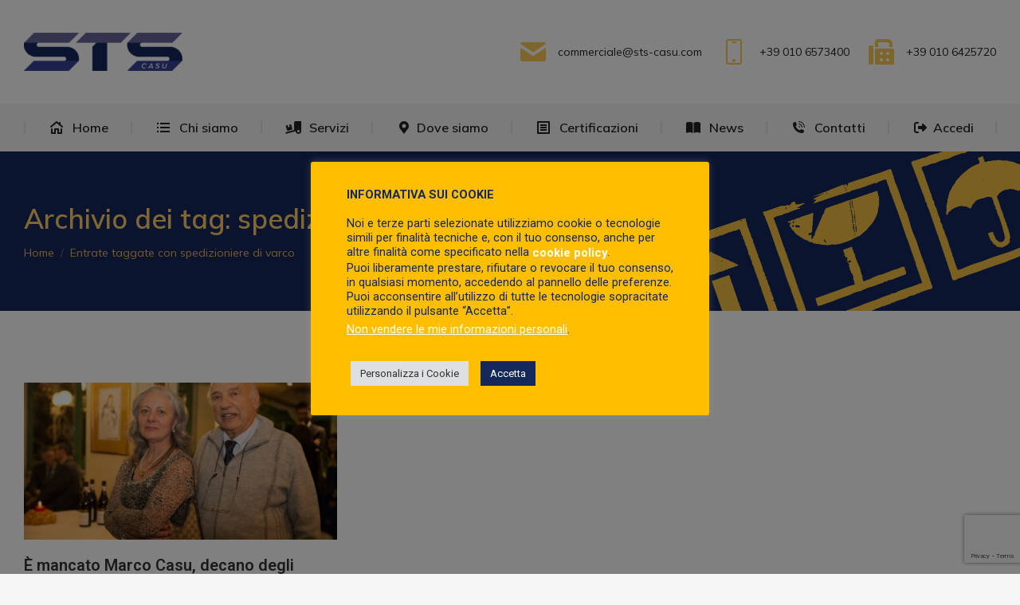

--- FILE ---
content_type: text/html; charset=utf-8
request_url: https://www.google.com/recaptcha/api2/anchor?ar=1&k=6LefqqYaAAAAAOqr_KLXWCBzP9WwZBf-uQFBNDLu&co=aHR0cHM6Ly9zdHNjYXN1LmNvbTo0NDM.&hl=en&v=PoyoqOPhxBO7pBk68S4YbpHZ&size=invisible&anchor-ms=20000&execute-ms=30000&cb=4y5tn31gpvcx
body_size: 48607
content:
<!DOCTYPE HTML><html dir="ltr" lang="en"><head><meta http-equiv="Content-Type" content="text/html; charset=UTF-8">
<meta http-equiv="X-UA-Compatible" content="IE=edge">
<title>reCAPTCHA</title>
<style type="text/css">
/* cyrillic-ext */
@font-face {
  font-family: 'Roboto';
  font-style: normal;
  font-weight: 400;
  font-stretch: 100%;
  src: url(//fonts.gstatic.com/s/roboto/v48/KFO7CnqEu92Fr1ME7kSn66aGLdTylUAMa3GUBHMdazTgWw.woff2) format('woff2');
  unicode-range: U+0460-052F, U+1C80-1C8A, U+20B4, U+2DE0-2DFF, U+A640-A69F, U+FE2E-FE2F;
}
/* cyrillic */
@font-face {
  font-family: 'Roboto';
  font-style: normal;
  font-weight: 400;
  font-stretch: 100%;
  src: url(//fonts.gstatic.com/s/roboto/v48/KFO7CnqEu92Fr1ME7kSn66aGLdTylUAMa3iUBHMdazTgWw.woff2) format('woff2');
  unicode-range: U+0301, U+0400-045F, U+0490-0491, U+04B0-04B1, U+2116;
}
/* greek-ext */
@font-face {
  font-family: 'Roboto';
  font-style: normal;
  font-weight: 400;
  font-stretch: 100%;
  src: url(//fonts.gstatic.com/s/roboto/v48/KFO7CnqEu92Fr1ME7kSn66aGLdTylUAMa3CUBHMdazTgWw.woff2) format('woff2');
  unicode-range: U+1F00-1FFF;
}
/* greek */
@font-face {
  font-family: 'Roboto';
  font-style: normal;
  font-weight: 400;
  font-stretch: 100%;
  src: url(//fonts.gstatic.com/s/roboto/v48/KFO7CnqEu92Fr1ME7kSn66aGLdTylUAMa3-UBHMdazTgWw.woff2) format('woff2');
  unicode-range: U+0370-0377, U+037A-037F, U+0384-038A, U+038C, U+038E-03A1, U+03A3-03FF;
}
/* math */
@font-face {
  font-family: 'Roboto';
  font-style: normal;
  font-weight: 400;
  font-stretch: 100%;
  src: url(//fonts.gstatic.com/s/roboto/v48/KFO7CnqEu92Fr1ME7kSn66aGLdTylUAMawCUBHMdazTgWw.woff2) format('woff2');
  unicode-range: U+0302-0303, U+0305, U+0307-0308, U+0310, U+0312, U+0315, U+031A, U+0326-0327, U+032C, U+032F-0330, U+0332-0333, U+0338, U+033A, U+0346, U+034D, U+0391-03A1, U+03A3-03A9, U+03B1-03C9, U+03D1, U+03D5-03D6, U+03F0-03F1, U+03F4-03F5, U+2016-2017, U+2034-2038, U+203C, U+2040, U+2043, U+2047, U+2050, U+2057, U+205F, U+2070-2071, U+2074-208E, U+2090-209C, U+20D0-20DC, U+20E1, U+20E5-20EF, U+2100-2112, U+2114-2115, U+2117-2121, U+2123-214F, U+2190, U+2192, U+2194-21AE, U+21B0-21E5, U+21F1-21F2, U+21F4-2211, U+2213-2214, U+2216-22FF, U+2308-230B, U+2310, U+2319, U+231C-2321, U+2336-237A, U+237C, U+2395, U+239B-23B7, U+23D0, U+23DC-23E1, U+2474-2475, U+25AF, U+25B3, U+25B7, U+25BD, U+25C1, U+25CA, U+25CC, U+25FB, U+266D-266F, U+27C0-27FF, U+2900-2AFF, U+2B0E-2B11, U+2B30-2B4C, U+2BFE, U+3030, U+FF5B, U+FF5D, U+1D400-1D7FF, U+1EE00-1EEFF;
}
/* symbols */
@font-face {
  font-family: 'Roboto';
  font-style: normal;
  font-weight: 400;
  font-stretch: 100%;
  src: url(//fonts.gstatic.com/s/roboto/v48/KFO7CnqEu92Fr1ME7kSn66aGLdTylUAMaxKUBHMdazTgWw.woff2) format('woff2');
  unicode-range: U+0001-000C, U+000E-001F, U+007F-009F, U+20DD-20E0, U+20E2-20E4, U+2150-218F, U+2190, U+2192, U+2194-2199, U+21AF, U+21E6-21F0, U+21F3, U+2218-2219, U+2299, U+22C4-22C6, U+2300-243F, U+2440-244A, U+2460-24FF, U+25A0-27BF, U+2800-28FF, U+2921-2922, U+2981, U+29BF, U+29EB, U+2B00-2BFF, U+4DC0-4DFF, U+FFF9-FFFB, U+10140-1018E, U+10190-1019C, U+101A0, U+101D0-101FD, U+102E0-102FB, U+10E60-10E7E, U+1D2C0-1D2D3, U+1D2E0-1D37F, U+1F000-1F0FF, U+1F100-1F1AD, U+1F1E6-1F1FF, U+1F30D-1F30F, U+1F315, U+1F31C, U+1F31E, U+1F320-1F32C, U+1F336, U+1F378, U+1F37D, U+1F382, U+1F393-1F39F, U+1F3A7-1F3A8, U+1F3AC-1F3AF, U+1F3C2, U+1F3C4-1F3C6, U+1F3CA-1F3CE, U+1F3D4-1F3E0, U+1F3ED, U+1F3F1-1F3F3, U+1F3F5-1F3F7, U+1F408, U+1F415, U+1F41F, U+1F426, U+1F43F, U+1F441-1F442, U+1F444, U+1F446-1F449, U+1F44C-1F44E, U+1F453, U+1F46A, U+1F47D, U+1F4A3, U+1F4B0, U+1F4B3, U+1F4B9, U+1F4BB, U+1F4BF, U+1F4C8-1F4CB, U+1F4D6, U+1F4DA, U+1F4DF, U+1F4E3-1F4E6, U+1F4EA-1F4ED, U+1F4F7, U+1F4F9-1F4FB, U+1F4FD-1F4FE, U+1F503, U+1F507-1F50B, U+1F50D, U+1F512-1F513, U+1F53E-1F54A, U+1F54F-1F5FA, U+1F610, U+1F650-1F67F, U+1F687, U+1F68D, U+1F691, U+1F694, U+1F698, U+1F6AD, U+1F6B2, U+1F6B9-1F6BA, U+1F6BC, U+1F6C6-1F6CF, U+1F6D3-1F6D7, U+1F6E0-1F6EA, U+1F6F0-1F6F3, U+1F6F7-1F6FC, U+1F700-1F7FF, U+1F800-1F80B, U+1F810-1F847, U+1F850-1F859, U+1F860-1F887, U+1F890-1F8AD, U+1F8B0-1F8BB, U+1F8C0-1F8C1, U+1F900-1F90B, U+1F93B, U+1F946, U+1F984, U+1F996, U+1F9E9, U+1FA00-1FA6F, U+1FA70-1FA7C, U+1FA80-1FA89, U+1FA8F-1FAC6, U+1FACE-1FADC, U+1FADF-1FAE9, U+1FAF0-1FAF8, U+1FB00-1FBFF;
}
/* vietnamese */
@font-face {
  font-family: 'Roboto';
  font-style: normal;
  font-weight: 400;
  font-stretch: 100%;
  src: url(//fonts.gstatic.com/s/roboto/v48/KFO7CnqEu92Fr1ME7kSn66aGLdTylUAMa3OUBHMdazTgWw.woff2) format('woff2');
  unicode-range: U+0102-0103, U+0110-0111, U+0128-0129, U+0168-0169, U+01A0-01A1, U+01AF-01B0, U+0300-0301, U+0303-0304, U+0308-0309, U+0323, U+0329, U+1EA0-1EF9, U+20AB;
}
/* latin-ext */
@font-face {
  font-family: 'Roboto';
  font-style: normal;
  font-weight: 400;
  font-stretch: 100%;
  src: url(//fonts.gstatic.com/s/roboto/v48/KFO7CnqEu92Fr1ME7kSn66aGLdTylUAMa3KUBHMdazTgWw.woff2) format('woff2');
  unicode-range: U+0100-02BA, U+02BD-02C5, U+02C7-02CC, U+02CE-02D7, U+02DD-02FF, U+0304, U+0308, U+0329, U+1D00-1DBF, U+1E00-1E9F, U+1EF2-1EFF, U+2020, U+20A0-20AB, U+20AD-20C0, U+2113, U+2C60-2C7F, U+A720-A7FF;
}
/* latin */
@font-face {
  font-family: 'Roboto';
  font-style: normal;
  font-weight: 400;
  font-stretch: 100%;
  src: url(//fonts.gstatic.com/s/roboto/v48/KFO7CnqEu92Fr1ME7kSn66aGLdTylUAMa3yUBHMdazQ.woff2) format('woff2');
  unicode-range: U+0000-00FF, U+0131, U+0152-0153, U+02BB-02BC, U+02C6, U+02DA, U+02DC, U+0304, U+0308, U+0329, U+2000-206F, U+20AC, U+2122, U+2191, U+2193, U+2212, U+2215, U+FEFF, U+FFFD;
}
/* cyrillic-ext */
@font-face {
  font-family: 'Roboto';
  font-style: normal;
  font-weight: 500;
  font-stretch: 100%;
  src: url(//fonts.gstatic.com/s/roboto/v48/KFO7CnqEu92Fr1ME7kSn66aGLdTylUAMa3GUBHMdazTgWw.woff2) format('woff2');
  unicode-range: U+0460-052F, U+1C80-1C8A, U+20B4, U+2DE0-2DFF, U+A640-A69F, U+FE2E-FE2F;
}
/* cyrillic */
@font-face {
  font-family: 'Roboto';
  font-style: normal;
  font-weight: 500;
  font-stretch: 100%;
  src: url(//fonts.gstatic.com/s/roboto/v48/KFO7CnqEu92Fr1ME7kSn66aGLdTylUAMa3iUBHMdazTgWw.woff2) format('woff2');
  unicode-range: U+0301, U+0400-045F, U+0490-0491, U+04B0-04B1, U+2116;
}
/* greek-ext */
@font-face {
  font-family: 'Roboto';
  font-style: normal;
  font-weight: 500;
  font-stretch: 100%;
  src: url(//fonts.gstatic.com/s/roboto/v48/KFO7CnqEu92Fr1ME7kSn66aGLdTylUAMa3CUBHMdazTgWw.woff2) format('woff2');
  unicode-range: U+1F00-1FFF;
}
/* greek */
@font-face {
  font-family: 'Roboto';
  font-style: normal;
  font-weight: 500;
  font-stretch: 100%;
  src: url(//fonts.gstatic.com/s/roboto/v48/KFO7CnqEu92Fr1ME7kSn66aGLdTylUAMa3-UBHMdazTgWw.woff2) format('woff2');
  unicode-range: U+0370-0377, U+037A-037F, U+0384-038A, U+038C, U+038E-03A1, U+03A3-03FF;
}
/* math */
@font-face {
  font-family: 'Roboto';
  font-style: normal;
  font-weight: 500;
  font-stretch: 100%;
  src: url(//fonts.gstatic.com/s/roboto/v48/KFO7CnqEu92Fr1ME7kSn66aGLdTylUAMawCUBHMdazTgWw.woff2) format('woff2');
  unicode-range: U+0302-0303, U+0305, U+0307-0308, U+0310, U+0312, U+0315, U+031A, U+0326-0327, U+032C, U+032F-0330, U+0332-0333, U+0338, U+033A, U+0346, U+034D, U+0391-03A1, U+03A3-03A9, U+03B1-03C9, U+03D1, U+03D5-03D6, U+03F0-03F1, U+03F4-03F5, U+2016-2017, U+2034-2038, U+203C, U+2040, U+2043, U+2047, U+2050, U+2057, U+205F, U+2070-2071, U+2074-208E, U+2090-209C, U+20D0-20DC, U+20E1, U+20E5-20EF, U+2100-2112, U+2114-2115, U+2117-2121, U+2123-214F, U+2190, U+2192, U+2194-21AE, U+21B0-21E5, U+21F1-21F2, U+21F4-2211, U+2213-2214, U+2216-22FF, U+2308-230B, U+2310, U+2319, U+231C-2321, U+2336-237A, U+237C, U+2395, U+239B-23B7, U+23D0, U+23DC-23E1, U+2474-2475, U+25AF, U+25B3, U+25B7, U+25BD, U+25C1, U+25CA, U+25CC, U+25FB, U+266D-266F, U+27C0-27FF, U+2900-2AFF, U+2B0E-2B11, U+2B30-2B4C, U+2BFE, U+3030, U+FF5B, U+FF5D, U+1D400-1D7FF, U+1EE00-1EEFF;
}
/* symbols */
@font-face {
  font-family: 'Roboto';
  font-style: normal;
  font-weight: 500;
  font-stretch: 100%;
  src: url(//fonts.gstatic.com/s/roboto/v48/KFO7CnqEu92Fr1ME7kSn66aGLdTylUAMaxKUBHMdazTgWw.woff2) format('woff2');
  unicode-range: U+0001-000C, U+000E-001F, U+007F-009F, U+20DD-20E0, U+20E2-20E4, U+2150-218F, U+2190, U+2192, U+2194-2199, U+21AF, U+21E6-21F0, U+21F3, U+2218-2219, U+2299, U+22C4-22C6, U+2300-243F, U+2440-244A, U+2460-24FF, U+25A0-27BF, U+2800-28FF, U+2921-2922, U+2981, U+29BF, U+29EB, U+2B00-2BFF, U+4DC0-4DFF, U+FFF9-FFFB, U+10140-1018E, U+10190-1019C, U+101A0, U+101D0-101FD, U+102E0-102FB, U+10E60-10E7E, U+1D2C0-1D2D3, U+1D2E0-1D37F, U+1F000-1F0FF, U+1F100-1F1AD, U+1F1E6-1F1FF, U+1F30D-1F30F, U+1F315, U+1F31C, U+1F31E, U+1F320-1F32C, U+1F336, U+1F378, U+1F37D, U+1F382, U+1F393-1F39F, U+1F3A7-1F3A8, U+1F3AC-1F3AF, U+1F3C2, U+1F3C4-1F3C6, U+1F3CA-1F3CE, U+1F3D4-1F3E0, U+1F3ED, U+1F3F1-1F3F3, U+1F3F5-1F3F7, U+1F408, U+1F415, U+1F41F, U+1F426, U+1F43F, U+1F441-1F442, U+1F444, U+1F446-1F449, U+1F44C-1F44E, U+1F453, U+1F46A, U+1F47D, U+1F4A3, U+1F4B0, U+1F4B3, U+1F4B9, U+1F4BB, U+1F4BF, U+1F4C8-1F4CB, U+1F4D6, U+1F4DA, U+1F4DF, U+1F4E3-1F4E6, U+1F4EA-1F4ED, U+1F4F7, U+1F4F9-1F4FB, U+1F4FD-1F4FE, U+1F503, U+1F507-1F50B, U+1F50D, U+1F512-1F513, U+1F53E-1F54A, U+1F54F-1F5FA, U+1F610, U+1F650-1F67F, U+1F687, U+1F68D, U+1F691, U+1F694, U+1F698, U+1F6AD, U+1F6B2, U+1F6B9-1F6BA, U+1F6BC, U+1F6C6-1F6CF, U+1F6D3-1F6D7, U+1F6E0-1F6EA, U+1F6F0-1F6F3, U+1F6F7-1F6FC, U+1F700-1F7FF, U+1F800-1F80B, U+1F810-1F847, U+1F850-1F859, U+1F860-1F887, U+1F890-1F8AD, U+1F8B0-1F8BB, U+1F8C0-1F8C1, U+1F900-1F90B, U+1F93B, U+1F946, U+1F984, U+1F996, U+1F9E9, U+1FA00-1FA6F, U+1FA70-1FA7C, U+1FA80-1FA89, U+1FA8F-1FAC6, U+1FACE-1FADC, U+1FADF-1FAE9, U+1FAF0-1FAF8, U+1FB00-1FBFF;
}
/* vietnamese */
@font-face {
  font-family: 'Roboto';
  font-style: normal;
  font-weight: 500;
  font-stretch: 100%;
  src: url(//fonts.gstatic.com/s/roboto/v48/KFO7CnqEu92Fr1ME7kSn66aGLdTylUAMa3OUBHMdazTgWw.woff2) format('woff2');
  unicode-range: U+0102-0103, U+0110-0111, U+0128-0129, U+0168-0169, U+01A0-01A1, U+01AF-01B0, U+0300-0301, U+0303-0304, U+0308-0309, U+0323, U+0329, U+1EA0-1EF9, U+20AB;
}
/* latin-ext */
@font-face {
  font-family: 'Roboto';
  font-style: normal;
  font-weight: 500;
  font-stretch: 100%;
  src: url(//fonts.gstatic.com/s/roboto/v48/KFO7CnqEu92Fr1ME7kSn66aGLdTylUAMa3KUBHMdazTgWw.woff2) format('woff2');
  unicode-range: U+0100-02BA, U+02BD-02C5, U+02C7-02CC, U+02CE-02D7, U+02DD-02FF, U+0304, U+0308, U+0329, U+1D00-1DBF, U+1E00-1E9F, U+1EF2-1EFF, U+2020, U+20A0-20AB, U+20AD-20C0, U+2113, U+2C60-2C7F, U+A720-A7FF;
}
/* latin */
@font-face {
  font-family: 'Roboto';
  font-style: normal;
  font-weight: 500;
  font-stretch: 100%;
  src: url(//fonts.gstatic.com/s/roboto/v48/KFO7CnqEu92Fr1ME7kSn66aGLdTylUAMa3yUBHMdazQ.woff2) format('woff2');
  unicode-range: U+0000-00FF, U+0131, U+0152-0153, U+02BB-02BC, U+02C6, U+02DA, U+02DC, U+0304, U+0308, U+0329, U+2000-206F, U+20AC, U+2122, U+2191, U+2193, U+2212, U+2215, U+FEFF, U+FFFD;
}
/* cyrillic-ext */
@font-face {
  font-family: 'Roboto';
  font-style: normal;
  font-weight: 900;
  font-stretch: 100%;
  src: url(//fonts.gstatic.com/s/roboto/v48/KFO7CnqEu92Fr1ME7kSn66aGLdTylUAMa3GUBHMdazTgWw.woff2) format('woff2');
  unicode-range: U+0460-052F, U+1C80-1C8A, U+20B4, U+2DE0-2DFF, U+A640-A69F, U+FE2E-FE2F;
}
/* cyrillic */
@font-face {
  font-family: 'Roboto';
  font-style: normal;
  font-weight: 900;
  font-stretch: 100%;
  src: url(//fonts.gstatic.com/s/roboto/v48/KFO7CnqEu92Fr1ME7kSn66aGLdTylUAMa3iUBHMdazTgWw.woff2) format('woff2');
  unicode-range: U+0301, U+0400-045F, U+0490-0491, U+04B0-04B1, U+2116;
}
/* greek-ext */
@font-face {
  font-family: 'Roboto';
  font-style: normal;
  font-weight: 900;
  font-stretch: 100%;
  src: url(//fonts.gstatic.com/s/roboto/v48/KFO7CnqEu92Fr1ME7kSn66aGLdTylUAMa3CUBHMdazTgWw.woff2) format('woff2');
  unicode-range: U+1F00-1FFF;
}
/* greek */
@font-face {
  font-family: 'Roboto';
  font-style: normal;
  font-weight: 900;
  font-stretch: 100%;
  src: url(//fonts.gstatic.com/s/roboto/v48/KFO7CnqEu92Fr1ME7kSn66aGLdTylUAMa3-UBHMdazTgWw.woff2) format('woff2');
  unicode-range: U+0370-0377, U+037A-037F, U+0384-038A, U+038C, U+038E-03A1, U+03A3-03FF;
}
/* math */
@font-face {
  font-family: 'Roboto';
  font-style: normal;
  font-weight: 900;
  font-stretch: 100%;
  src: url(//fonts.gstatic.com/s/roboto/v48/KFO7CnqEu92Fr1ME7kSn66aGLdTylUAMawCUBHMdazTgWw.woff2) format('woff2');
  unicode-range: U+0302-0303, U+0305, U+0307-0308, U+0310, U+0312, U+0315, U+031A, U+0326-0327, U+032C, U+032F-0330, U+0332-0333, U+0338, U+033A, U+0346, U+034D, U+0391-03A1, U+03A3-03A9, U+03B1-03C9, U+03D1, U+03D5-03D6, U+03F0-03F1, U+03F4-03F5, U+2016-2017, U+2034-2038, U+203C, U+2040, U+2043, U+2047, U+2050, U+2057, U+205F, U+2070-2071, U+2074-208E, U+2090-209C, U+20D0-20DC, U+20E1, U+20E5-20EF, U+2100-2112, U+2114-2115, U+2117-2121, U+2123-214F, U+2190, U+2192, U+2194-21AE, U+21B0-21E5, U+21F1-21F2, U+21F4-2211, U+2213-2214, U+2216-22FF, U+2308-230B, U+2310, U+2319, U+231C-2321, U+2336-237A, U+237C, U+2395, U+239B-23B7, U+23D0, U+23DC-23E1, U+2474-2475, U+25AF, U+25B3, U+25B7, U+25BD, U+25C1, U+25CA, U+25CC, U+25FB, U+266D-266F, U+27C0-27FF, U+2900-2AFF, U+2B0E-2B11, U+2B30-2B4C, U+2BFE, U+3030, U+FF5B, U+FF5D, U+1D400-1D7FF, U+1EE00-1EEFF;
}
/* symbols */
@font-face {
  font-family: 'Roboto';
  font-style: normal;
  font-weight: 900;
  font-stretch: 100%;
  src: url(//fonts.gstatic.com/s/roboto/v48/KFO7CnqEu92Fr1ME7kSn66aGLdTylUAMaxKUBHMdazTgWw.woff2) format('woff2');
  unicode-range: U+0001-000C, U+000E-001F, U+007F-009F, U+20DD-20E0, U+20E2-20E4, U+2150-218F, U+2190, U+2192, U+2194-2199, U+21AF, U+21E6-21F0, U+21F3, U+2218-2219, U+2299, U+22C4-22C6, U+2300-243F, U+2440-244A, U+2460-24FF, U+25A0-27BF, U+2800-28FF, U+2921-2922, U+2981, U+29BF, U+29EB, U+2B00-2BFF, U+4DC0-4DFF, U+FFF9-FFFB, U+10140-1018E, U+10190-1019C, U+101A0, U+101D0-101FD, U+102E0-102FB, U+10E60-10E7E, U+1D2C0-1D2D3, U+1D2E0-1D37F, U+1F000-1F0FF, U+1F100-1F1AD, U+1F1E6-1F1FF, U+1F30D-1F30F, U+1F315, U+1F31C, U+1F31E, U+1F320-1F32C, U+1F336, U+1F378, U+1F37D, U+1F382, U+1F393-1F39F, U+1F3A7-1F3A8, U+1F3AC-1F3AF, U+1F3C2, U+1F3C4-1F3C6, U+1F3CA-1F3CE, U+1F3D4-1F3E0, U+1F3ED, U+1F3F1-1F3F3, U+1F3F5-1F3F7, U+1F408, U+1F415, U+1F41F, U+1F426, U+1F43F, U+1F441-1F442, U+1F444, U+1F446-1F449, U+1F44C-1F44E, U+1F453, U+1F46A, U+1F47D, U+1F4A3, U+1F4B0, U+1F4B3, U+1F4B9, U+1F4BB, U+1F4BF, U+1F4C8-1F4CB, U+1F4D6, U+1F4DA, U+1F4DF, U+1F4E3-1F4E6, U+1F4EA-1F4ED, U+1F4F7, U+1F4F9-1F4FB, U+1F4FD-1F4FE, U+1F503, U+1F507-1F50B, U+1F50D, U+1F512-1F513, U+1F53E-1F54A, U+1F54F-1F5FA, U+1F610, U+1F650-1F67F, U+1F687, U+1F68D, U+1F691, U+1F694, U+1F698, U+1F6AD, U+1F6B2, U+1F6B9-1F6BA, U+1F6BC, U+1F6C6-1F6CF, U+1F6D3-1F6D7, U+1F6E0-1F6EA, U+1F6F0-1F6F3, U+1F6F7-1F6FC, U+1F700-1F7FF, U+1F800-1F80B, U+1F810-1F847, U+1F850-1F859, U+1F860-1F887, U+1F890-1F8AD, U+1F8B0-1F8BB, U+1F8C0-1F8C1, U+1F900-1F90B, U+1F93B, U+1F946, U+1F984, U+1F996, U+1F9E9, U+1FA00-1FA6F, U+1FA70-1FA7C, U+1FA80-1FA89, U+1FA8F-1FAC6, U+1FACE-1FADC, U+1FADF-1FAE9, U+1FAF0-1FAF8, U+1FB00-1FBFF;
}
/* vietnamese */
@font-face {
  font-family: 'Roboto';
  font-style: normal;
  font-weight: 900;
  font-stretch: 100%;
  src: url(//fonts.gstatic.com/s/roboto/v48/KFO7CnqEu92Fr1ME7kSn66aGLdTylUAMa3OUBHMdazTgWw.woff2) format('woff2');
  unicode-range: U+0102-0103, U+0110-0111, U+0128-0129, U+0168-0169, U+01A0-01A1, U+01AF-01B0, U+0300-0301, U+0303-0304, U+0308-0309, U+0323, U+0329, U+1EA0-1EF9, U+20AB;
}
/* latin-ext */
@font-face {
  font-family: 'Roboto';
  font-style: normal;
  font-weight: 900;
  font-stretch: 100%;
  src: url(//fonts.gstatic.com/s/roboto/v48/KFO7CnqEu92Fr1ME7kSn66aGLdTylUAMa3KUBHMdazTgWw.woff2) format('woff2');
  unicode-range: U+0100-02BA, U+02BD-02C5, U+02C7-02CC, U+02CE-02D7, U+02DD-02FF, U+0304, U+0308, U+0329, U+1D00-1DBF, U+1E00-1E9F, U+1EF2-1EFF, U+2020, U+20A0-20AB, U+20AD-20C0, U+2113, U+2C60-2C7F, U+A720-A7FF;
}
/* latin */
@font-face {
  font-family: 'Roboto';
  font-style: normal;
  font-weight: 900;
  font-stretch: 100%;
  src: url(//fonts.gstatic.com/s/roboto/v48/KFO7CnqEu92Fr1ME7kSn66aGLdTylUAMa3yUBHMdazQ.woff2) format('woff2');
  unicode-range: U+0000-00FF, U+0131, U+0152-0153, U+02BB-02BC, U+02C6, U+02DA, U+02DC, U+0304, U+0308, U+0329, U+2000-206F, U+20AC, U+2122, U+2191, U+2193, U+2212, U+2215, U+FEFF, U+FFFD;
}

</style>
<link rel="stylesheet" type="text/css" href="https://www.gstatic.com/recaptcha/releases/PoyoqOPhxBO7pBk68S4YbpHZ/styles__ltr.css">
<script nonce="R-wDMB4-ZXnOH9hi6bWFWg" type="text/javascript">window['__recaptcha_api'] = 'https://www.google.com/recaptcha/api2/';</script>
<script type="text/javascript" src="https://www.gstatic.com/recaptcha/releases/PoyoqOPhxBO7pBk68S4YbpHZ/recaptcha__en.js" nonce="R-wDMB4-ZXnOH9hi6bWFWg">
      
    </script></head>
<body><div id="rc-anchor-alert" class="rc-anchor-alert"></div>
<input type="hidden" id="recaptcha-token" value="[base64]">
<script type="text/javascript" nonce="R-wDMB4-ZXnOH9hi6bWFWg">
      recaptcha.anchor.Main.init("[\x22ainput\x22,[\x22bgdata\x22,\x22\x22,\[base64]/[base64]/[base64]/[base64]/[base64]/[base64]/KGcoTywyNTMsTy5PKSxVRyhPLEMpKTpnKE8sMjUzLEMpLE8pKSxsKSksTykpfSxieT1mdW5jdGlvbihDLE8sdSxsKXtmb3IobD0odT1SKEMpLDApO08+MDtPLS0pbD1sPDw4fFooQyk7ZyhDLHUsbCl9LFVHPWZ1bmN0aW9uKEMsTyl7Qy5pLmxlbmd0aD4xMDQ/[base64]/[base64]/[base64]/[base64]/[base64]/[base64]/[base64]\\u003d\x22,\[base64]\x22,\x22dMOfwoPDmcKiL8OKwqHCnMKhw7vCgAPDscORBnx7UkbCn2Jnwq5twpMsw4fCmHtOIcKVR8OrA8O7wps0T8OjwoDCuMKnGyLDvcK/w6cINcKUQ1hdwoBVO8OCRi0dSlcUw7E/[base64]/F3nDiMOWwpsAWUvDocORMiXCuMKvSwjDg8KzwpBlwq/DilLDmRZfw6swKsOywrxPw4leMsOxcXIRYlA6TsOWQ1oBeMOIw5MTXAPDmF/[base64]/[base64]/BHLCvMOcV2N+wqUTScKNJcKQwoIhw6UPKcONw6pdwoMxwoHDpMO0LgcHHMO9WR3CvnHCiMOtwpROwrEtwo0/w5vDosOJw5HCrULDswXDk8OecMKdPBdmR1TDvg/Dl8KvOWdeajBIL0TCkSt5X1MSw5fCtcKDPsKeJyEJw6zDo0DDhwTCmcOOw7XCnzEqdsOkwowJSMKdSSfCmF7Co8K7wrhzwrnDkmnCqsKMflMPw4PDhsO4b8OFIMO+wpLDrF3CqWAmQVzCrcOTwoDDo8KmIGTDicOrwqrCk1pQd3vCrsOvIMKuPWfDhcOuHMOBDU/DlMONJcKiOCbDrcKaHMOiw5ovw7VywpbCgcK9MsKSw6oMwo98YUnCmcOfTMKZwoLCnMOiwo1bw53CgcOZc28Wwp7DmMO/wpttwo7DksKjw6k0wqLClSfDmVdiCilrw4tHwr/Cvk3CrRHCskV/TWEoXsO0HMKqwonDlBrDpyHCq8OKWgYBW8KFeB9hw7YrckJhwoIHwqfCnMKdw47DlcO5FwRUwpfCq8K+w5tRP8KRDhLCrMOSw74iwqI/ZSjDmsOWDxt7cB/Drh/[base64]/Cu8OJw6YJdkHCs0bDgW1Tck7Dn8K/eMKyCUgmw4XDhRU6EC7DpcKOwpsVPMOSYzQiNVZew68/[base64]/DrMOowrTDiBfDlsOWw41fMMOeEsOyRx/DhR7CgsKDK2DDosKFNcK6H0HDkMO8ewUtw73DgcKfKMO2Ol/CpAvDhsKwwrLDtnoReGkhwqpfwqQow4jCu27DosKNwrnDlTEkOjAfwrkFDiQYcB7Cj8O9DsKYAU1VOjDDpMKRGHLDmcKpW2vDiMO8C8ObwqMvwpoEeCjCjsKnwpXChcOkw6bDiMOhw6rCt8O+wo/[base64]/CuUXCmsKKwpYUwpLCkEHCuCZiBMOAw7nCvMOQND3CvMOywpMrw7vCuRbCvMOcX8OTwqTDsMKzwrMXMMOyYsOIw7PDrBLCuMOcworChHbDsx0gXMK7ZcK8V8Kbw5YSwpLDkAIbLcOCw7HCj0YmOMOuwoTDicOPDMKlw6/DoMO0w4NHbF1GwrQiKsKPw6jDlzMQwpnDvGXCsgLDuMKaw58/[base64]/CnsOSw5UNBhrDjiMtwoMMYcOvwq7Dj1DDpcKSw6cEw4/CjMO3YBvCpcO0w6nDv1Q2C0fCocOJwodRO01DO8OSw63CmsO3RyIRwq3CqsK6w63CssKGw5k5KMOMO8ODw50Owq/DvX50FiJnS8K4YV3CqMKIf3pOwrDCmcKDwot4HTPClCPCqcO1LMOKQyfCtwccw6MgDHTDlcOVXcOOMEN4O8K4EmxLw7EZw7HCp8OxcT/CjHIbw4XDr8OCwrMZw6nDkcOYwqTDgUbDvyBqwo/CoMOjwqA4Bn1Vw7BEw4Ibw5PCo2pHXUTCizDDsRloKigoN8OSb2UNwqNIXx1xbTnDiBkHwpjDnMK5w6o1GErDsWwqwoUwwo7CqC9CAsKGYRUgwp1CH8ONw70Xw4vCgHskw7TDg8OeJzPDsBnDt2ltwo8lEcKHw4ECwprCvMOyw67CkDpaP8KvUsOzaAbCnw/DnsKIwqN4W8OMw6g/[base64]/w7HDtkYkNBXCvS7DvMKtTkrDpcKefit6NsOCwq4vNmjDlV7CpRLDksKdAFfCqcOIwrsHLAQ1InPDlyDCt8OTIDJLw7Z9ZAPCuMKlw5R/w6U+JMKgw7Ibwo7Cu8O3w4AMEW17TxDDt8O8GAvCusOxw77CmsKnw7glDsOualpkeDrDncO1wrgsKlPCmsOlw5RvTBlGwr8yE0jDmzLCt0Uxw4jDuWHCmMK+G8Oew7EQw4gGAzZYcCdTwrLCrQ1kw43CgyrClAVlWzXCv8OwTUHCjcO1ZMOAwoMXwo/CnjRQwrRDwqwFw7/Cl8OKKWrCiMK5w7rChDvDgcOOw4rDhsKwDsKfw6LCtxgnDsOUwop6JHwDwqbDniHDpQ84DWbCpAbCsnByG8OpJxE0wr8vw5Vqw5rCmj/Ds1HCpcKdaStXR8KgBDPDsi9QBFM9wqnDkMOAEQ9qScKvbMKuw7wawrXDtsOiw4MRYycEfGRbMcOZS8KCZcOeCTPDunbDqmjCnXNUDDMSwr1cOmXDjG0zLsKXwocja8KKw6RFwrZMw7/CucK4wqDDoSTDlEHCkwlswqhUwoDDpcOIw7vCvTdDwonDslHCncKkw6Q6w7XCo13DqCARLDFZMy/[base64]/DlcOEw65dR8O3w40mE8Oww4t2w64jDHTDj8KhJMOidMOnwpnDtsKJwrBabyI7w5LDnDlibljDmMOvfwAywp/Dv8K5w7ErbcO4b0EYEMOBXMO0wpvCncKoXsKJwoDCt8KLb8KJD8K2QSpjw6w/SwU3GcOiIERxXh7Cn8O9w7wqTWIoZcKGw47DnHQrFEN6IcOuwoLCmsOkwo3Ch8K3KsKswpLDtMK/[base64]/NcK7M8OIw5vDosKjGgB/Z8KKT8OWwroAwrTCuMKhBsKAasOFW2vDr8OowqoPVsKtBRZbAsOYw59ewoEIV8ODYsONwrhWwr9Fw7fDk8OwUBjDp8OAwow6ChTDnsOADMOYL3/CiFTCisOXQ2khJMKeM8K6LD83YMO/VsONScKcN8OZFyYICEkNGsORHSg2YTTDn1Nsw6FwBwkQU8OOa1vCkW1nw79zw4B/[base64]/[base64]/[base64]/CnWXDkW5Dwr8gdcKGworDpS/DsMK5UsKiSBTDgcO6Q0drwqHDs8KpcUrCkQp6wovDqUgEDyxhP2pkwrpFXQZBw6vCsBdLMUHDqVbCsMOQwrpww7jDoMOUHcO+wrU0wr/CiTdEwpXChG/Clwlnw6k4w5pTS8K2aMOIccKNwoxAw7jCpUM+wp7CuAIJw4svw5AHBsKNw51FGMKsNsOJwrFnMMK+A1LCrwjCqsKiw5R/LMO8wp/DmVzDgsKFfsOiOcOcwrw9L2B2w6JwwqDCiMK8wqBYwq5WbXQkCyrCtMKjTsKHw6DDs8KXw6dMwoMnO8KbBV/CkMK7w4zCqcO+wr4+bsKcRWvCrcKnwoTDv0t/[base64]/DssKZwoLDiMOjw63ChQ5vEmgTwpYyw6TCsx5TM1DDsiTDh8O/wpnDiwrCpsOAMUzCqsO4SwvDgcOVw5knQ8KMw6nCumjCosOaCMKVJ8Onw5/DohTCscKQQMOCw7TCiAdOwpJ9WcOywq7DtEkPwp0ywqbCr0jDhD8Xw4zCrk3DmwwuIcKgfjHCjW09EcKcDXkaK8KdUsKwRgnCpynDosOxaWJQw5Bwwp8JRMKew5fCosOebW/[base64]/wo/Dl8KyTR/Dh8K3eWdxw4bCqg4MwromTyxFw7vChMOIw7fDs8KYfcKGwoDDmcO5WMOAAsOFN8Oqwp8lZcOrDsKRJ8K0P0HCq2jCo0PCksOwNz3CiMK+V1HDmMK/PsOdSsOeOMOMwprDpBfDh8Orw40yMMK6MMOxMkc0VMONw7PCmMK8w7YzwpPDlxrDhcOeFCPCgsK8W0Y/woDDg8KJwowiwrbCpG/[base64]/DhsOCw5XCn39AG8Kew5dgw4wawq03QWLCon5ucj/ChMOkwqTCpTpuwo0qw68Bw7DCkMO6esKXG2HDtsOvw7HDt8OTBcKFLS3DhDUCTMO5IzBkw5PDkk7Dg8O3wpZtDBxew6ozw7zDicOtwpzDuMOyw60XEcKDw4dEwpPCt8O4PMKaw7IYEVTDnDfCusO/w7/[base64]/WMK7HsKXRMKYwrHDsMO3HMKFw5nCncOJwpgGGR3DjF7DkEJzw7BLF8OtwoJwM8O0w4stbMKVOsOGwq4gw4ZOQgXCssKWSnDDlCfCvzrCl8KvccORwrRPw7zDn1ZUFCkHw7dJwqomYMKKf1LDrBk/TWzDqsKUw5pCXsKsSsK8wp5FaMOGw6p0M0QZwoDDscKnJVHDusO7wp/DpsKUditLw4RKPyQjLynDuRNtZBl0woPDgQwfdGNfZ8OfwrDDgsKmwqbDv3EjFj/ClcKZJcKbRcOqw5XCrGc3w4sfMHvDokZ6wqvCuDpcw4LDsifClMOBWMOBwoUTw5gMwpI6wqgiw4F5w4/[base64]/woBWaUfDn8OhSTjCtMOEH8OzU2LCtsOzJQtdKcOiPmDCuMKORsKbwrnCmzpPw4nChkADf8O+PsOIaWIHwo7Dvgtbw4wmGCAzNEspFcKOM0cfw64Zw7PCl1B0QwzCoyfCpMKQUWEiw7FZwpFlb8ONKEl8w5zCiMKBw6Etw43Dm3zDo8OrHhQ8dicxw4x5csK/w6XDsis3w6bCvzJQJWDDpMO/w4DChMObwoATw6vDqnlKwprCjMOpDcOxwpgMw4PDhg/DvMKVZR9MRcK7wosqFXYXw6URMGEfFcK/XcOrw4TCgcOKCg8OMjcuBMKfw4JfwrZ/NzDCiDMqw57DrmEKw7lEw7HClFkWV2bCg8Kaw6xkMsOqwrrDjm3DrMOXw7HDpMOxZMO/[base64]/DvcKiw6DDqyA9AcOKGnbCv3tVFCgiwoZ7YXEJU8KxLU0afANzI0YDZSwJO8ONGzN3wqXDin7DisKXwqwrw6DDtEDCu2RvUMKow7PCoUQjI8K2HlPCu8Oew5wGw5LCtig5w43DjcKjw7TDocOVY8K/wqDDuEJLGsOBwpQ0wqMGwqM+DEclP2AoHMKfwrXDrsKLK8OswpLCmWxgw63CiGQ0wrVQw55qw7YmXsOFDMO0wpQ6S8OfwqE8fj9zwqYGPn1nw44HCcK5wr/CkCjDs8KIwqbCtRfCsyTCqsO/esOKVcKRwoUiwqcAEcKMwqEORMKuwoIew4PDphrDuk5ucjnDiDolKMKswrnDssONU1/[base64]/[base64]/[base64]/Crn3CocOeFMO8OMOXdnN4w4A6RMKPFsOOMcKww7/DoSHDuMKHw486OcOLHkPDvh1ewpUJFcOZGA5+QMOEwoFmVF7Ch2jDuH3Cq1DChGRfwrE7w7HDhVnCrAUSwqNYw4DCtFHDlcKpTVPCrF3Cj8KdwpjDnMKKDU/DnsKjwqcJwpzDpsKBw7nDpz9yGxguw7Bsw44GDCXCijURw4jCv8O/[base64]/HMOPBy/DusKTAcOKSSfDp8K4woIkw4vDtsORwrXDoyrCii/CjcKVaH3DrBjDhgxjwpPClsKwwr8TwrPCkMKvHMK/wqHDi8K3wr9rbcKcw4PDghHCgkbDv3rCgh3DusOMSMK6woXDusOtwojDrMO7wp7DgEfCpsO6I8O5VjrCvcOyM8Kgw4AdDWNyB8OYf8KJb0glUlnCk8K+w4nDvsOywr12w6k6FhLDi2fDnkbDl8OJwqbDng4Rw5MwCDMbw7DCtTrDqy97DVfDsB9mwo/[base64]/[base64]/[base64]/DlcKKWsOrV8KwdTnCqzDCiAzDjzjCssKeCcKtc8O2D0DDizHDpxDDl8OPwpXCrMK+w7w1f8OYw50cHjrDqFXCuGXCqXzDsC0WKEPDg8Oiw5DDoMKSwrLCl3orU37CilFTDcKjw6TChcOwwoTDpiXDqhNRdEBVLzdaAV/DgFTDisKew4PCksKOMMO4wo7Cs8OFV2vDv3zDqU/[base64]/Dr8Oad8KccALCk2pkfsOAVg4EVcKswo/DuSLCggYuw453wo/[base64]/OMO2TsKJXcOXYMKUTsO/wqTDrhh1wrlwcsKqLikBM8K1wq/DrBjCkANMw6rCqVLDjMKkw5bDrivCqcOswqDDs8KwQMO7JCjChsOmPcKoDTIVQGNcWynCs1phw5TCsW3DokPClMK0MsOhV2gaLUbDu8OQw4w/[base64]/DhSHDiEzDpgDCoFTCjX4Xw5grwrwrw751wofDoRk5w6Rww5fCicOhLcKYw5cifMKFw63Dl23Co1gCeVpbdMOdR3TDnsKswpd1fAnCq8KHN8OWDANpwrNxallCOTAbwqpfSUQzwoQswoB/GcOswo5hQcKPw6zCpAhEFsOgw6bDrsKCRMOtOMKiKWbDmsKjwqYCw7Vcwr5RbsOwwpVKw5bCosOYPsK7N0rCkMKbwr7DpcKFR8OpBsKBw547w5gxVUdzwr/DlcOfwpTCnzDCm8ORw6xbwprDu2bCrEUsLcKawrjDtQZQMTDCn181AcKYDcKgP8K2PHjDmkJ6woHCosO2FGfCrUQae8KrDsOAwroBaVDDphFowoLCmThwwpzDjzQ3acKnbMOITmDCucOawo3DhQHDk1UHHMO0w7DDv8OqBxvDl8KJB8OHwrM7JkLDgykBw4/[base64]/[base64]/DrsKdQkpaw7DDj8Onw6pGwq/ClldYfFIKwrzCiMK8KMKhNsOQw6Z/[base64]/[base64]/w40Xw6XCmXYjTMO4YjILI1LCvF3DoDZxwpJXw7PDnMOtDMKHXFV+esOlPcOhwqAiwrN6FBbDrTtHE8K0YkLCox7DicOnwqw1ZsK/[base64]/[base64]/[base64]/CngQowrZhw50QMRzCicOwBcOaw7N1UcOoW2XCk8OQwpjCkyAiw6pRWMK3w6kaS8KKYTdpw6wKw4DCvMO3w4c6wqJuw4oJJ2fCvcKSw4nCuMOZwoYtBMOPw73Dtnotw4jCpcOkwr/Ch3MIAMKcwrcpADlcLsOcw5jDo8K+wrJAUHZ4w5Y5w7rCnBjCmiZ/ZMOewrfCuhDCiMOLZMO1P8OXwqRkwotLRxUBw5jCp1vCvMOBMMOKw45lw51cDsO6wqJiw6bCjh1APjQnaE1Iw69RfMK6w4lIw7vDjsORw7ALw7jDnWrCrsKuworDiWvDtDJgw4UmDibDt0Zcw7jDi1bCghLDqMOgwozCjMKwHcK/wrkawpA4Z0tEQnd3w6JJw7/DsV/[base64]/[base64]/CrcK7woRew7rCgyRbHMKGG8OCSw3CucKgT3vCs8Ouw5UMw6t7w6sYP8OITMKywr4Jw4nCpS7DjsKPwrfCtcO2GRxBw5YScsKnb8KdcMK9dsOpbQ3CgSU3wovDg8OJw6/CrGh2acK4Dk5ucMKWw5BTw4UlLBvDlVdGwqB7wpDCscKyw5VVBsOKw7rDlMO3DDHDosK4w5BWwp9bwp0ZY8O2w7towoBCTlnDjSjCmcKtw6o9w4Yww6nCgcKBBcOYYibDvcKBRcO5MHTDi8O3JSbDg3l+SRzDvj/DhVY9QcOHSsKOwqPDrcOmdsKJwqUpw4kZTGM0wrE9wprCmsK1eMKZw7wywqwtEMK2wpfCp8Ogwp0iHcORw6RVwrXCk23CqcO7w63CpsKmw5pua8KdRcKxwp7DtRXCqsKbwoMaNCUgdhXCt8KSam4mL8OCdUbClcK/wqLDlUQAw7nDsAXCp3fCg0QXEMK9w7TDrE50w5bClTxCw4HCpTrDhcOXAGpjw5nCocKuwonCgwTCj8OSRcOYYRtUFikOFsOEwq3Dnx5FfUDCqcOywr7CtsO9VsKfw48DMRnDrcKBZzcKw6/CuMOjw7Uow6ALw4jDm8OJSXNAfMOlM8Kww7HDo8OyBsK3w5cgZsKiw5/DjXlRWcKANMOhD8OLdcKSLyzCssObQlpGATdwwqFWOhd3HMKwwr0ccDJNwpwdw4/CnF/CtUtzwpV8bjTCtcKow7EwEsOWwpcvwq/[base64]/[base64]/Ai7Dl0FQVEs0R8OLMh43w7fCvELDuMK+wpjCm8K0VV8Hw5FEw717c34Xw4PDkzHCoMKLGEjDtBHCrkDClMK/Q1IDGXBAwr3CucOuacK9wqXCsMKqF8KHRcKdSzzCucOgBHvCmMKTMCk2wq47aAJswpdEwo0FKsKgwrw4w7PCucOpwrY6Fk7CilZMFnXDm1zDp8KMw7/DmsONL8OowonDpVASw5dNXsKaw4ZxY0/CmcKcQMK9wrggwodDXHM/[base64]/ZnwSXx3CghZhR8OBf0zDvsKMwqLCpWvCo8O3w4/Ci8KUwocSKsKsSMKCRcOpwovDpmRGwpVZwoPCj144D8KqTsOUTy7CmwYREsKow7nDn8KuHXAjP1LDt13DuyHDmmwUCcKlTsOwc3LCjlTDvz3DgV3CisO3McO6wo/CosOgw69eYyTDncO+U8OXwrHChsOsMMKlc3VyPWPCrMOqSsKqWWV3w49Vw4nDhwxuw6PDjsK4wp4Ew6QLDmYsAAJRwqFvwpPCtnQ0TcOsw4jCiAQyDwjDqC1XMMKubMOqcT3Cl8ODwp8cIMKEITduw5k8w5DDhsO5MiTDjWPCh8KWX0RTw7/CgcKtw77CvcOHw6rCn1E9w6jChTXDr8OjAHtVaScXwpDCucOPw4/Co8Kyw4syVyZcTQEmwpzCmw/Dhl7CocOiw7/Dm8K2C1DDrGvChsOmw6/Dp8Kpw44OPT/CqBQ1PBDDocO7FVvCnAvCssKbwqrDo3ofX2w2w7PDr2LCqBV2KFlaw7HDqx1xcmNtBsKMMcOoQlvCjcKcRsK7w4cfSlI4wqrDuMOTDMKRJAZSRcOuw4vCjgrCk0Qiw7zDscKPwpzCosOJw63CnsKBwpsKw7HClMKnI8KOw5jCh1IjwphheynCksOQw4XCjsKnEcOOZQ/DqMO0SUXDv0fDpMKEwrkeJ8Klw6jDm3/CmMKDVSdcKcKVccO/[base64]/[base64]/wo0nJzVawrUOIsObEcK6Z8OKw79rwpxxHcKxwrlpJ8Odw78ew682T8KtV8OMOsOCKzhawonCo1rDpsK4wrnCmMOff8KLEWMaHA4GdgoMwqY9O2/[base64]/[base64]/ZMOFMgEuwpt/G2TDtMKow6tpwpZBQlvDrVAbcMKMwpA8A8OGP3HCssKmwofCtCXDnsOiwpt5w5FVdMOPQMKDw4zDjsKTairCg8OMw5fChsOMNHjCmlXDund+wr44wozCncO/[base64]/TEzCsHMewr7DgSRhWcKGL8KKUnvDgWXCgUk+asOfQ8ORwpfCmjsdw4rCt8KrwrlcKBzDn01vATfDpj8SwrfDlEHCqHXCtDl0woUHwq/CvHlPPlQScMKtI2YAZ8OuwpY7wrkjwpUSwpIYTDHDgwZGCMODaMKvw7DCvsOSw4TCqkg9XsOzw74wZcOsBl5mS1YlwqcvwpdwwrnDl8KuNsKHw6jDk8OhYkA8DG/DjMOJwro5w7Flwp3DmhjCh8KXwpNLwrrCowXCqMOMC0AqJWTCmcOwXDcXw6TDrBPDg8Odw75pEU8hwrIxKMKiXMOrw7IIwokiBsKpw4rCtsOwMsKYwoRCJQnDpHMbOcKYQB/CuWYiwp7Ck2k0w7VAD8K2ZFvChBLDqcOGek/CgVM/w7FXVsKbBsK9aAohT1DCv17Cn8KREV/CikXCuFtbNsKsw50fw4PCmcKPTyw7MGwRRMOLwoHCq8OswqTDgQ0+w7VER0jCvsOwJG/DgcOMwoUZIcOWwrDCkVoIAMKOHH/[base64]/CmEA0wrXCmMOpXcOCwoccGxzCnMOlTAc4w7PDtDbDiT1Vw5k7BlIdUWnDh0HCpMKsAFbDrcKXwpoGTMOGwr3DuMOIw5zChsOjwq7CinbCgVDDuMO/alDCq8OAYhfDl8O/wpvCgGfDr8KeBnPCnMKvQ8OFwqLCgiXDtR1/w5dYLmzCusO4CcKHMcOxAsOMD8K2w5wmWXPDtAzDucOcRsKfw5zDkFHCijA5wrzCi8OowofDtMKSeAjDncOJw5IpAgfCqcOsIl92VyzDgcKJekgWZMKpe8K5ZcKmwr/Cr8ObZ8KyTcOAwpp5TkDCncKmwqHCtcOtwowMwpPCkWpoK8OqYjLCisORDDdrwpUQwrB4BcOmw4w+wrkPwpXCjBvCi8K3ZcKsw5ALwpxMw6/ChAosw7vDsnPCt8OGw6JVUDxXworChmEawo15YsO7w5PClFdFw7vDmsKZOMKGQzrCtwDCqH95wqQrwpUnKcOmRW5VwoPCiMONwr3DpsOnwpjDt8KRLMKwQMK5wqTCk8Kxwq7DscOPEsOkw4YewoV0IMKLw6/CrMOqw4/DqsKAw5vCkSxswovClVxDERjChyHCvwVVwqTCl8KoXsORwqHDk8Knw5USR2XCjQfCpMKEwqzCuztNwr8dbcO8w4LCuMK2w6/ChsKLP8O/BcK/[base64]/[base64]/[base64]/CgGAXwoFPwoHCh8OaJcKqMMKLfXBZeAMYdcK6w4g0w60LZ04sSMORLX0FMBDDrX1fX8OtbjYYAsK0DXvChVbCqiImw5Vpw5HDkMK/w7trw6LDnjVLdUB3w5XDpMKtwrPCuR7Dgh/CisOww7Vow6rCgxtuwqfCvQrDksKFw4bCl2wEwp03w58kw7/DkH3Dgm/DjFPDr8OUdkrDtsO8wqHDrWBxwoofIsKqwopnL8KVBcOIw6LCgcO0JC/[base64]/ISfDlX9dacOWw6vCscKMw57ClcK0w5DCsMOGHcOEGxbCqsOYw7xAElR/[base64]/CgcOyM0TDvgbDksKVwr7DqS5Pw4vCmsK8asKVH8KDwrnDq2wQwprCpgrCq8OXwrXClcOgJMK/Mho3w7TDh31SwopKwqcTHXx2Q3PDksOwwrlMSGt4w6HCuQnDhz3DjkgBDkVgaANSwpZ2wpfDqcOJwqHClMOoR8O7w59Gwr8JwpFCwp7DssO2w4/Dp8K/[base64]/Dm8OOwp/DgUsmwq5vw6QDw7/DmMK5X8KRw7UiD8OSccKQDwrDhsKDw7cowqLCpmDCjXA0BRTCthcjwqTDoisqQQ3ClwDCucOtdsOMwpoqXEHChMKTDTU8w5DDusKpwofDvsKHI8OLw4Rza2fCkcO/M18Gw4zDmUvCpcOkw5rDm07DsX7Cg8KLQmFWFcKuwrEzEGzCvsK/wrAnR03ClsK+NcKWBCNvTcKfXBQBOMKbe8K+HVglV8KwwrzCr8KES8K6NgUjw4PCgDxPw6DDlBzDt8KiwoMwF2DDusK0eMKAC8OqU8KfGnQRw5I3wpTCgyTDh8OnTkrCq8OqwqjDusK+b8KGKEx6MsKnw7/[base64]/DtWE0CsOYQMOqO8KaAlnCiMKCNhPCk8KNwofDq3DDoHd+WcK/w4nCvhg0Lxlhw7nDqMOiwroowpZBwonCp2MTw6/CksKrwrEqByrDqsKUAxB1MWXCuMKXw5MjwrBuMcKLCH7ChldlfcK1w6fDuXFXBhgUw6LCnD1SwqsSw5vCmVLDnQY4McKBCUHCpMKqw6opSnrDqDLCrA9VwqPDm8Ksb8Ovw6JRw7zCvMKEMlgJQMOow4bCtcK5b8O7dR7DrUo3ScKmw4DCth4cw7UKwp8jWQnDr8OdXB/DjAZ7J8O9w4ZdTUrDqgrDjsKlw6bDoCvCnMKUwp5wwqjDjjl/[base64]/CoMONwpYTw4jCvMO5w6fCs8KPEsKVZg5kZ8OrwrgtYG3CssONwpbCsgPDiMONw43CtsKrUUleT1TCoxLCtMKoMQDDpAfDpwnDmsOPw5kYwqQqw6HCjsKWwpLChcK/XkDDqcKSw7lGBEYRwqsgAsOXHMKnAMK+wrV+wrHDvcODw5xfd8KdwrzDkQ0uwpPCicOwd8KrwqYbZcOSZcKwWMO1Y8Ozw67DsUzDisK4K8K/dwvCrw3Dvnkrwptaw77DrX7CiHvCssK5f8OYQzPDmcOACcKVcsOSGSTCsMO6wr/[base64]/DksO9wpXDjcOCf2tUQsK8w7xzGQpPwrEZecKmX8Ouwr9tUMOpcz18UMKkH8KEw6XDo8O/w5MFNcKbAAvDk8KnGzjDscKbwq3CgzrCucOUFQtSBMODwqLDjEMRw5rCnMOTVsO+woNPGMKpFXTCoMKuwqDClBvCnDwXwrwTfX8JwojDoSFkw4Zsw5PCo8Kiw4/Dk8OZHwwawr5qwpZyMsKNQEnCvifCiS1Aw5zCocKSH8O1PnwXw7B4wo3CnEgncA5fF3VOwrLCucKiH8KLwrDCicKKAS8HF2xMCkDCpgvDmsOeKlXCsMOZS8KKT8K+wpomw74Qw5HCpmFyCsO/[base64]/Dt8OmbgzCvk3Dkx3DhU1Jwo9Rw6AdJMKXwq3DrGFUA11/w6EJPzpawp/Chl5aw7cnw4cowp11HsKeQV8uwpvDhWzCr8Oyw6nCjsO1woxVIQTCpGkUw7LDv8ObwqIswogqwo/[base64]/CqQUZw4xBOh/[base64]/[base64]/CucOow5d3QsOtTSDCh8KYw4fCksKKwoUUImPCjl7Cr8OqNDoaw5LDhsKPCR7Ck1PDjBVIw4/[base64]/CoQtjNsKwwrUgeMK0ckfCkGxwFlLDvcOZw4bCncKJw4zDsjXDpsKMBB7Ck8KKw7XCsMKSw6VnUmkSw7UaOsOAwo0+w5oOEMOFcgrDqsOnw5vDscOJwpTDoQx/w45+BsOnw7LCvxLDq8OzM8Onw49cw6YQw6Nbw4h9S0/ClmIzw4QxTcORw4c6EsKIYsOfKDEYwoPDlB3DgGDDmlTCinvCmXTCgQIASHvChnfDtRJedMOIw5kFwpRuw5sdwo9QwoI+asO9dzfDuHgiEcKbw591XzR9w7FRMsKywolYw4jCucK9wq1eC8KWw7wcEcOewoTCscKbwrXCmAo2wo/CsG8EWMKfBMKsGsKBw6lMw68pw4MgF3vCocOaUGrCncKWdg1Xw4bDjmw1eS/[base64]/CncOww6fCqT1IwqnDpj4DE8KJORpWw6TDksO/w43DsytBXcOKPcOxw6kOUsOlHktDwocAQMOGwp5/w60Gw5PChnwgw6/DvcK3w57Cg8OCKEcIJ8O0BRvDmnPDnUNqwqXCoMKPworCuznDrMKVPgDDmMKpwr7CrMKwTBXCjnnCswoAwr/Dr8KUfcKsXcOcwpxXwoTDksKwwrgEw7nDsMOcw7rCoGHDpm1aEcOowrkzeyzCpMKCwpTCj8OqwrbDml/[base64]/wqbCpTfDmVrCvsO0R8KkK8KMwqgfwrgowo7CssOxOEc0LGDCjcOGw5JPw7DCvwMyw7dGMMKDwrjDhMKLH8OlwozDpsKJw7Y/w6BfK1dEwq8VJA7Ch3HDhsO9GErDlEvDrRtCcQ\\u003d\\u003d\x22],null,[\x22conf\x22,null,\x226LefqqYaAAAAAOqr_KLXWCBzP9WwZBf-uQFBNDLu\x22,0,null,null,null,1,[21,125,63,73,95,87,41,43,42,83,102,105,109,121],[1017145,536],0,null,null,null,null,0,null,0,null,700,1,null,0,\[base64]/76lBhnEnQkZnOKMAhmv8xEZ\x22,0,1,null,null,1,null,0,0,null,null,null,0],\x22https://stscasu.com:443\x22,null,[3,1,1],null,null,null,1,3600,[\x22https://www.google.com/intl/en/policies/privacy/\x22,\x22https://www.google.com/intl/en/policies/terms/\x22],\x22WDYM1VbcGgzOHM9SPshCAchcW5X9UQYHAI9ooimSKrI\\u003d\x22,1,0,null,1,1768990148084,0,0,[206,54,77],null,[94,60,141,103,148],\x22RC-VfFZkjEaEmTvmg\x22,null,null,null,null,null,\x220dAFcWeA7o08cokCsB7qxfbUtQjbcuNy-ugqOA_l6nihBriys3s0XcZR9doaZlCBLaRYgjHF3l3-u0aX7pxK73cRijOiISOKv5yQ\x22,1769072948170]");
    </script></body></html>